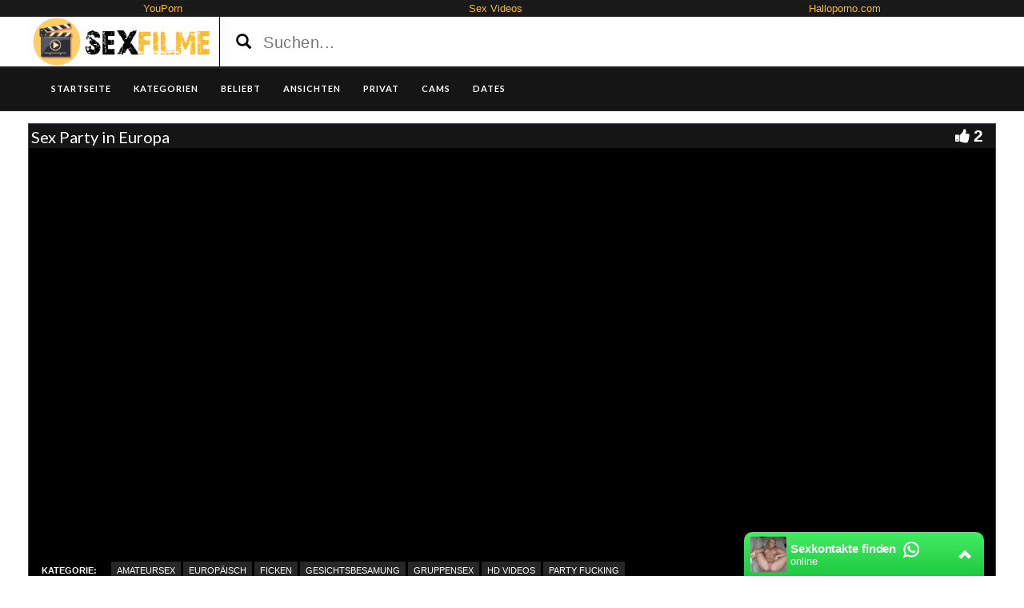

--- FILE ---
content_type: text/html; charset=UTF-8
request_url: https://www.sexfilme24.org/sexfilme/sex-party-in-europa/
body_size: 13687
content:
<!DOCTYPE html>
<html lang="de">
<head>
	<meta charset="UTF-8">
    <!--[if IE]><meta http-equiv="X-UA-Compatible" content="IE=edge"><![endif]-->
	<meta name="viewport" content="width=device-width, initial-scale=1">
	<!--[if lt IE 9]>
	  <script src="https://www.sexfilme24.org/wp-content/themes/sexfilme24/assets/js/ie8/html5shiv.js"></script>
      <script src="https://www.sexfilme24.org/wp-content/themes/sexfilme24/assets/js/ie8/respond.min.js"></script>
	<![endif]-->	
	<script>var mars_ajax_url = "https://www.sexfilme24.org/wp-admin/admin-ajax.php";</script><meta name='robots' content='index, follow, max-image-preview:large, max-snippet:-1, max-video-preview:-1' />

	<!-- This site is optimized with the Yoast SEO plugin v26.8 - https://yoast.com/product/yoast-seo-wordpress/ -->
	<title>Sex Party in Europa &#8226; HD Sexfilme</title>
	<meta name="description" content="&#9654;Sex Party in Europa &#8226; Klick hier um dir diesen Porno in HD anzusehen. Weitere Sex Filme warten auf Sexfilme24.org auf dich." />
	<link rel="canonical" href="https://www.sexfilme24.org/sexfilme/sex-party-in-europa/" />
	<meta property="og:locale" content="de_DE" />
	<meta property="og:type" content="article" />
	<meta property="og:title" content="Sex Party in Europa &#8226; HD Sexfilme" />
	<meta property="og:description" content="&#9654;Sex Party in Europa &#8226; Klick hier um dir diesen Porno in HD anzusehen. Weitere Sex Filme warten auf Sexfilme24.org auf dich." />
	<meta property="og:url" content="https://www.sexfilme24.org/sexfilme/sex-party-in-europa/" />
	<meta property="og:site_name" content="HD SEXFILME KOSTENLOS" />
	<meta property="og:image" content="https://www.sexfilme24.org/wp-content/uploads/2017/03/sex-party-in-europa.jpg" />
	<meta property="og:image:width" content="320" />
	<meta property="og:image:height" content="240" />
	<meta property="og:image:type" content="image/jpeg" />
	<meta name="twitter:card" content="summary_large_image" />
	<script type="application/ld+json" class="yoast-schema-graph">{"@context":"https://schema.org","@graph":[{"@type":"WebPage","@id":"https://www.sexfilme24.org/sexfilme/sex-party-in-europa/","url":"https://www.sexfilme24.org/sexfilme/sex-party-in-europa/","name":"Sex Party in Europa &#8226; HD Sexfilme","isPartOf":{"@id":"https://www.sexfilme24.org/#website"},"primaryImageOfPage":{"@id":"https://www.sexfilme24.org/sexfilme/sex-party-in-europa/#primaryimage"},"image":{"@id":"https://www.sexfilme24.org/sexfilme/sex-party-in-europa/#primaryimage"},"thumbnailUrl":"https://www.sexfilme24.org/wp-content/uploads/2017/03/sex-party-in-europa.jpg","datePublished":"2017-03-24T06:35:07+00:00","description":"&#9654;Sex Party in Europa &#8226; Klick hier um dir diesen Porno in HD anzusehen. Weitere Sex Filme warten auf Sexfilme24.org auf dich.","breadcrumb":{"@id":"https://www.sexfilme24.org/sexfilme/sex-party-in-europa/#breadcrumb"},"inLanguage":"de","potentialAction":[{"@type":"ReadAction","target":["https://www.sexfilme24.org/sexfilme/sex-party-in-europa/"]}]},{"@type":"ImageObject","inLanguage":"de","@id":"https://www.sexfilme24.org/sexfilme/sex-party-in-europa/#primaryimage","url":"https://www.sexfilme24.org/wp-content/uploads/2017/03/sex-party-in-europa.jpg","contentUrl":"https://www.sexfilme24.org/wp-content/uploads/2017/03/sex-party-in-europa.jpg","width":320,"height":240},{"@type":"BreadcrumbList","@id":"https://www.sexfilme24.org/sexfilme/sex-party-in-europa/#breadcrumb","itemListElement":[{"@type":"ListItem","position":1,"name":"Startseite","item":"https://www.sexfilme24.org/"},{"@type":"ListItem","position":2,"name":"Videos","item":"https://www.sexfilme24.org/sexfilme/"},{"@type":"ListItem","position":3,"name":"Sex Party in Europa"}]},{"@type":"WebSite","@id":"https://www.sexfilme24.org/#website","url":"https://www.sexfilme24.org/","name":"HD SEXFILME KOSTENLOS","description":"Die geilsten Sexfilme jetzt kostenlos sehen in HD. Schau dir die beliebtesten Filme bei uns gratis an wann immer du willst.","potentialAction":[{"@type":"SearchAction","target":{"@type":"EntryPoint","urlTemplate":"https://www.sexfilme24.org/?s={search_term_string}"},"query-input":{"@type":"PropertyValueSpecification","valueRequired":true,"valueName":"search_term_string"}}],"inLanguage":"de"}]}</script>
	<!-- / Yoast SEO plugin. -->


<link rel='dns-prefetch' href='//code.jquery.com' />
<link rel='dns-prefetch' href='//cdnjs.cloudflare.com' />
<link rel='dns-prefetch' href='//fonts.googleapis.com' />
<link rel='dns-prefetch' href='//www.googletagmanager.com' />
<link rel="alternate" type="application/rss+xml" title="HD SEXFILME KOSTENLOS &raquo; Feed" href="https://www.sexfilme24.org/feed/" />
<link rel="alternate" type="application/rss+xml" title="HD SEXFILME KOSTENLOS &raquo; Kommentar-Feed" href="https://www.sexfilme24.org/comments/feed/" />
<link rel="alternate" title="oEmbed (JSON)" type="application/json+oembed" href="https://www.sexfilme24.org/wp-json/oembed/1.0/embed?url=https%3A%2F%2Fwww.sexfilme24.org%2Fsexfilme%2Fsex-party-in-europa%2F" />
<link rel="alternate" title="oEmbed (XML)" type="text/xml+oembed" href="https://www.sexfilme24.org/wp-json/oembed/1.0/embed?url=https%3A%2F%2Fwww.sexfilme24.org%2Fsexfilme%2Fsex-party-in-europa%2F&#038;format=xml" />
<style id='wp-img-auto-sizes-contain-inline-css' type='text/css'>
img:is([sizes=auto i],[sizes^="auto," i]){contain-intrinsic-size:3000px 1500px}
/*# sourceURL=wp-img-auto-sizes-contain-inline-css */
</style>
<link rel='stylesheet' id='dashicons-css' href='https://www.sexfilme24.org/wp-includes/css/dashicons.min.css?ver=6.9' type='text/css' media='all' />
<link rel='stylesheet' id='menu-icons-extra-css' href='https://www.sexfilme24.org/wp-content/plugins/menu-icons/css/extra.min.css?ver=0.13.20' type='text/css' media='all' />
<style id='wp-emoji-styles-inline-css' type='text/css'>

	img.wp-smiley, img.emoji {
		display: inline !important;
		border: none !important;
		box-shadow: none !important;
		height: 1em !important;
		width: 1em !important;
		margin: 0 0.07em !important;
		vertical-align: -0.1em !important;
		background: none !important;
		padding: 0 !important;
	}
/*# sourceURL=wp-emoji-styles-inline-css */
</style>
<style id='wp-block-library-inline-css' type='text/css'>
:root{--wp-block-synced-color:#7a00df;--wp-block-synced-color--rgb:122,0,223;--wp-bound-block-color:var(--wp-block-synced-color);--wp-editor-canvas-background:#ddd;--wp-admin-theme-color:#007cba;--wp-admin-theme-color--rgb:0,124,186;--wp-admin-theme-color-darker-10:#006ba1;--wp-admin-theme-color-darker-10--rgb:0,107,160.5;--wp-admin-theme-color-darker-20:#005a87;--wp-admin-theme-color-darker-20--rgb:0,90,135;--wp-admin-border-width-focus:2px}@media (min-resolution:192dpi){:root{--wp-admin-border-width-focus:1.5px}}.wp-element-button{cursor:pointer}:root .has-very-light-gray-background-color{background-color:#eee}:root .has-very-dark-gray-background-color{background-color:#313131}:root .has-very-light-gray-color{color:#eee}:root .has-very-dark-gray-color{color:#313131}:root .has-vivid-green-cyan-to-vivid-cyan-blue-gradient-background{background:linear-gradient(135deg,#00d084,#0693e3)}:root .has-purple-crush-gradient-background{background:linear-gradient(135deg,#34e2e4,#4721fb 50%,#ab1dfe)}:root .has-hazy-dawn-gradient-background{background:linear-gradient(135deg,#faaca8,#dad0ec)}:root .has-subdued-olive-gradient-background{background:linear-gradient(135deg,#fafae1,#67a671)}:root .has-atomic-cream-gradient-background{background:linear-gradient(135deg,#fdd79a,#004a59)}:root .has-nightshade-gradient-background{background:linear-gradient(135deg,#330968,#31cdcf)}:root .has-midnight-gradient-background{background:linear-gradient(135deg,#020381,#2874fc)}:root{--wp--preset--font-size--normal:16px;--wp--preset--font-size--huge:42px}.has-regular-font-size{font-size:1em}.has-larger-font-size{font-size:2.625em}.has-normal-font-size{font-size:var(--wp--preset--font-size--normal)}.has-huge-font-size{font-size:var(--wp--preset--font-size--huge)}.has-text-align-center{text-align:center}.has-text-align-left{text-align:left}.has-text-align-right{text-align:right}.has-fit-text{white-space:nowrap!important}#end-resizable-editor-section{display:none}.aligncenter{clear:both}.items-justified-left{justify-content:flex-start}.items-justified-center{justify-content:center}.items-justified-right{justify-content:flex-end}.items-justified-space-between{justify-content:space-between}.screen-reader-text{border:0;clip-path:inset(50%);height:1px;margin:-1px;overflow:hidden;padding:0;position:absolute;width:1px;word-wrap:normal!important}.screen-reader-text:focus{background-color:#ddd;clip-path:none;color:#444;display:block;font-size:1em;height:auto;left:5px;line-height:normal;padding:15px 23px 14px;text-decoration:none;top:5px;width:auto;z-index:100000}html :where(.has-border-color){border-style:solid}html :where([style*=border-top-color]){border-top-style:solid}html :where([style*=border-right-color]){border-right-style:solid}html :where([style*=border-bottom-color]){border-bottom-style:solid}html :where([style*=border-left-color]){border-left-style:solid}html :where([style*=border-width]){border-style:solid}html :where([style*=border-top-width]){border-top-style:solid}html :where([style*=border-right-width]){border-right-style:solid}html :where([style*=border-bottom-width]){border-bottom-style:solid}html :where([style*=border-left-width]){border-left-style:solid}html :where(img[class*=wp-image-]){height:auto;max-width:100%}:where(figure){margin:0 0 1em}html :where(.is-position-sticky){--wp-admin--admin-bar--position-offset:var(--wp-admin--admin-bar--height,0px)}@media screen and (max-width:600px){html :where(.is-position-sticky){--wp-admin--admin-bar--position-offset:0px}}

/*# sourceURL=wp-block-library-inline-css */
</style><style id='global-styles-inline-css' type='text/css'>
:root{--wp--preset--aspect-ratio--square: 1;--wp--preset--aspect-ratio--4-3: 4/3;--wp--preset--aspect-ratio--3-4: 3/4;--wp--preset--aspect-ratio--3-2: 3/2;--wp--preset--aspect-ratio--2-3: 2/3;--wp--preset--aspect-ratio--16-9: 16/9;--wp--preset--aspect-ratio--9-16: 9/16;--wp--preset--color--black: #000000;--wp--preset--color--cyan-bluish-gray: #abb8c3;--wp--preset--color--white: #ffffff;--wp--preset--color--pale-pink: #f78da7;--wp--preset--color--vivid-red: #cf2e2e;--wp--preset--color--luminous-vivid-orange: #ff6900;--wp--preset--color--luminous-vivid-amber: #fcb900;--wp--preset--color--light-green-cyan: #7bdcb5;--wp--preset--color--vivid-green-cyan: #00d084;--wp--preset--color--pale-cyan-blue: #8ed1fc;--wp--preset--color--vivid-cyan-blue: #0693e3;--wp--preset--color--vivid-purple: #9b51e0;--wp--preset--gradient--vivid-cyan-blue-to-vivid-purple: linear-gradient(135deg,rgb(6,147,227) 0%,rgb(155,81,224) 100%);--wp--preset--gradient--light-green-cyan-to-vivid-green-cyan: linear-gradient(135deg,rgb(122,220,180) 0%,rgb(0,208,130) 100%);--wp--preset--gradient--luminous-vivid-amber-to-luminous-vivid-orange: linear-gradient(135deg,rgb(252,185,0) 0%,rgb(255,105,0) 100%);--wp--preset--gradient--luminous-vivid-orange-to-vivid-red: linear-gradient(135deg,rgb(255,105,0) 0%,rgb(207,46,46) 100%);--wp--preset--gradient--very-light-gray-to-cyan-bluish-gray: linear-gradient(135deg,rgb(238,238,238) 0%,rgb(169,184,195) 100%);--wp--preset--gradient--cool-to-warm-spectrum: linear-gradient(135deg,rgb(74,234,220) 0%,rgb(151,120,209) 20%,rgb(207,42,186) 40%,rgb(238,44,130) 60%,rgb(251,105,98) 80%,rgb(254,248,76) 100%);--wp--preset--gradient--blush-light-purple: linear-gradient(135deg,rgb(255,206,236) 0%,rgb(152,150,240) 100%);--wp--preset--gradient--blush-bordeaux: linear-gradient(135deg,rgb(254,205,165) 0%,rgb(254,45,45) 50%,rgb(107,0,62) 100%);--wp--preset--gradient--luminous-dusk: linear-gradient(135deg,rgb(255,203,112) 0%,rgb(199,81,192) 50%,rgb(65,88,208) 100%);--wp--preset--gradient--pale-ocean: linear-gradient(135deg,rgb(255,245,203) 0%,rgb(182,227,212) 50%,rgb(51,167,181) 100%);--wp--preset--gradient--electric-grass: linear-gradient(135deg,rgb(202,248,128) 0%,rgb(113,206,126) 100%);--wp--preset--gradient--midnight: linear-gradient(135deg,rgb(2,3,129) 0%,rgb(40,116,252) 100%);--wp--preset--font-size--small: 13px;--wp--preset--font-size--medium: 20px;--wp--preset--font-size--large: 36px;--wp--preset--font-size--x-large: 42px;--wp--preset--spacing--20: 0.44rem;--wp--preset--spacing--30: 0.67rem;--wp--preset--spacing--40: 1rem;--wp--preset--spacing--50: 1.5rem;--wp--preset--spacing--60: 2.25rem;--wp--preset--spacing--70: 3.38rem;--wp--preset--spacing--80: 5.06rem;--wp--preset--shadow--natural: 6px 6px 9px rgba(0, 0, 0, 0.2);--wp--preset--shadow--deep: 12px 12px 50px rgba(0, 0, 0, 0.4);--wp--preset--shadow--sharp: 6px 6px 0px rgba(0, 0, 0, 0.2);--wp--preset--shadow--outlined: 6px 6px 0px -3px rgb(255, 255, 255), 6px 6px rgb(0, 0, 0);--wp--preset--shadow--crisp: 6px 6px 0px rgb(0, 0, 0);}:where(.is-layout-flex){gap: 0.5em;}:where(.is-layout-grid){gap: 0.5em;}body .is-layout-flex{display: flex;}.is-layout-flex{flex-wrap: wrap;align-items: center;}.is-layout-flex > :is(*, div){margin: 0;}body .is-layout-grid{display: grid;}.is-layout-grid > :is(*, div){margin: 0;}:where(.wp-block-columns.is-layout-flex){gap: 2em;}:where(.wp-block-columns.is-layout-grid){gap: 2em;}:where(.wp-block-post-template.is-layout-flex){gap: 1.25em;}:where(.wp-block-post-template.is-layout-grid){gap: 1.25em;}.has-black-color{color: var(--wp--preset--color--black) !important;}.has-cyan-bluish-gray-color{color: var(--wp--preset--color--cyan-bluish-gray) !important;}.has-white-color{color: var(--wp--preset--color--white) !important;}.has-pale-pink-color{color: var(--wp--preset--color--pale-pink) !important;}.has-vivid-red-color{color: var(--wp--preset--color--vivid-red) !important;}.has-luminous-vivid-orange-color{color: var(--wp--preset--color--luminous-vivid-orange) !important;}.has-luminous-vivid-amber-color{color: var(--wp--preset--color--luminous-vivid-amber) !important;}.has-light-green-cyan-color{color: var(--wp--preset--color--light-green-cyan) !important;}.has-vivid-green-cyan-color{color: var(--wp--preset--color--vivid-green-cyan) !important;}.has-pale-cyan-blue-color{color: var(--wp--preset--color--pale-cyan-blue) !important;}.has-vivid-cyan-blue-color{color: var(--wp--preset--color--vivid-cyan-blue) !important;}.has-vivid-purple-color{color: var(--wp--preset--color--vivid-purple) !important;}.has-black-background-color{background-color: var(--wp--preset--color--black) !important;}.has-cyan-bluish-gray-background-color{background-color: var(--wp--preset--color--cyan-bluish-gray) !important;}.has-white-background-color{background-color: var(--wp--preset--color--white) !important;}.has-pale-pink-background-color{background-color: var(--wp--preset--color--pale-pink) !important;}.has-vivid-red-background-color{background-color: var(--wp--preset--color--vivid-red) !important;}.has-luminous-vivid-orange-background-color{background-color: var(--wp--preset--color--luminous-vivid-orange) !important;}.has-luminous-vivid-amber-background-color{background-color: var(--wp--preset--color--luminous-vivid-amber) !important;}.has-light-green-cyan-background-color{background-color: var(--wp--preset--color--light-green-cyan) !important;}.has-vivid-green-cyan-background-color{background-color: var(--wp--preset--color--vivid-green-cyan) !important;}.has-pale-cyan-blue-background-color{background-color: var(--wp--preset--color--pale-cyan-blue) !important;}.has-vivid-cyan-blue-background-color{background-color: var(--wp--preset--color--vivid-cyan-blue) !important;}.has-vivid-purple-background-color{background-color: var(--wp--preset--color--vivid-purple) !important;}.has-black-border-color{border-color: var(--wp--preset--color--black) !important;}.has-cyan-bluish-gray-border-color{border-color: var(--wp--preset--color--cyan-bluish-gray) !important;}.has-white-border-color{border-color: var(--wp--preset--color--white) !important;}.has-pale-pink-border-color{border-color: var(--wp--preset--color--pale-pink) !important;}.has-vivid-red-border-color{border-color: var(--wp--preset--color--vivid-red) !important;}.has-luminous-vivid-orange-border-color{border-color: var(--wp--preset--color--luminous-vivid-orange) !important;}.has-luminous-vivid-amber-border-color{border-color: var(--wp--preset--color--luminous-vivid-amber) !important;}.has-light-green-cyan-border-color{border-color: var(--wp--preset--color--light-green-cyan) !important;}.has-vivid-green-cyan-border-color{border-color: var(--wp--preset--color--vivid-green-cyan) !important;}.has-pale-cyan-blue-border-color{border-color: var(--wp--preset--color--pale-cyan-blue) !important;}.has-vivid-cyan-blue-border-color{border-color: var(--wp--preset--color--vivid-cyan-blue) !important;}.has-vivid-purple-border-color{border-color: var(--wp--preset--color--vivid-purple) !important;}.has-vivid-cyan-blue-to-vivid-purple-gradient-background{background: var(--wp--preset--gradient--vivid-cyan-blue-to-vivid-purple) !important;}.has-light-green-cyan-to-vivid-green-cyan-gradient-background{background: var(--wp--preset--gradient--light-green-cyan-to-vivid-green-cyan) !important;}.has-luminous-vivid-amber-to-luminous-vivid-orange-gradient-background{background: var(--wp--preset--gradient--luminous-vivid-amber-to-luminous-vivid-orange) !important;}.has-luminous-vivid-orange-to-vivid-red-gradient-background{background: var(--wp--preset--gradient--luminous-vivid-orange-to-vivid-red) !important;}.has-very-light-gray-to-cyan-bluish-gray-gradient-background{background: var(--wp--preset--gradient--very-light-gray-to-cyan-bluish-gray) !important;}.has-cool-to-warm-spectrum-gradient-background{background: var(--wp--preset--gradient--cool-to-warm-spectrum) !important;}.has-blush-light-purple-gradient-background{background: var(--wp--preset--gradient--blush-light-purple) !important;}.has-blush-bordeaux-gradient-background{background: var(--wp--preset--gradient--blush-bordeaux) !important;}.has-luminous-dusk-gradient-background{background: var(--wp--preset--gradient--luminous-dusk) !important;}.has-pale-ocean-gradient-background{background: var(--wp--preset--gradient--pale-ocean) !important;}.has-electric-grass-gradient-background{background: var(--wp--preset--gradient--electric-grass) !important;}.has-midnight-gradient-background{background: var(--wp--preset--gradient--midnight) !important;}.has-small-font-size{font-size: var(--wp--preset--font-size--small) !important;}.has-medium-font-size{font-size: var(--wp--preset--font-size--medium) !important;}.has-large-font-size{font-size: var(--wp--preset--font-size--large) !important;}.has-x-large-font-size{font-size: var(--wp--preset--font-size--x-large) !important;}
/*# sourceURL=global-styles-inline-css */
</style>

<style id='classic-theme-styles-inline-css' type='text/css'>
/*! This file is auto-generated */
.wp-block-button__link{color:#fff;background-color:#32373c;border-radius:9999px;box-shadow:none;text-decoration:none;padding:calc(.667em + 2px) calc(1.333em + 2px);font-size:1.125em}.wp-block-file__button{background:#32373c;color:#fff;text-decoration:none}
/*# sourceURL=/wp-includes/css/classic-themes.min.css */
</style>
<link rel='stylesheet' id='bootstrap.min.css-css' href='https://www.sexfilme24.org/wp-content/themes/sexfilme24/assets/css/bootstrap.min.css?ver=6.9' type='text/css' media='all' />
<link rel='stylesheet' id='mars-font-awesome.css-css' href='https://www.sexfilme24.org/wp-content/themes/sexfilme24/assets/css/font-awesome.min.css?ver=6.9' type='text/css' media='all' />
<link rel='stylesheet' id='mars-googlefont-lato-css' href='//fonts.googleapis.com/css?family=Lato%3A300%2C400%2C700%2C900&#038;ver=6.9' type='text/css' media='all' />
<link rel='stylesheet' id='style-css' href='https://www.sexfilme24.org/wp-content/themes/sexfilme24/style.css' type='text/css' media='all' />
<link rel='stylesheet' id='bootstrap-multiselect.css-css' href='https://www.sexfilme24.org/wp-content/themes/sexfilme24/assets/css/bootstrap-multiselect.css?ver=6.9' type='text/css' media='all' />
<link rel='stylesheet' id='bsf-Defaults-css' href='https://www.sexfilme24.org/wp-content/uploads/smile_fonts/Defaults/Defaults.css?ver=3.19.13' type='text/css' media='all' />
<script type="text/javascript" src="https://www.sexfilme24.org/wp-includes/js/jquery/jquery.min.js?ver=3.7.1" id="jquery-core-js"></script>
<script type="text/javascript" src="https://www.sexfilme24.org/wp-includes/js/jquery/jquery-migrate.min.js?ver=3.4.1" id="jquery-migrate-js"></script>
<link rel="https://api.w.org/" href="https://www.sexfilme24.org/wp-json/" /><link rel="EditURI" type="application/rsd+xml" title="RSD" href="https://www.sexfilme24.org/xmlrpc.php?rsd" />
<meta name="generator" content="WordPress 6.9" />
<link rel='shortlink' href='https://www.sexfilme24.org/?p=5978' />
<meta name="generator" content="Redux 4.5.10" /><meta name="generator" content="Site Kit by Google 1.171.0" /><style>.item .meta .heart, .feat-item .feat-info .meta .heart{display:none;}
.item .meta .date, .feat-item .feat-info .meta .date{display: none;}
.item .meta .views, .feat-item .feat-info .meta .views{display: none;}
.video-info span.views{display: none;}
.video-details .date{display:none;}
.video-options{display:none;}
.post-entry{display:none;}
.social-share-buttons{display:none;}
#header-social .fa-rss{display:none;}
.comments{display:none;}
.post-meta{display:none;}
#header-social{display:none;}</style><meta name="generator" content="Powered by WPBakery Page Builder - drag and drop page builder for WordPress."/>
<link rel="icon" href="https://www.sexfilme24.org/wp-content/uploads/2016/05/cropped-favicon-1-32x32.png" sizes="32x32" />
<link rel="icon" href="https://www.sexfilme24.org/wp-content/uploads/2016/05/cropped-favicon-1-192x192.png" sizes="192x192" />
<link rel="apple-touch-icon" href="https://www.sexfilme24.org/wp-content/uploads/2016/05/cropped-favicon-1-180x180.png" />
<meta name="msapplication-TileImage" content="https://www.sexfilme24.org/wp-content/uploads/2016/05/cropped-favicon-1-270x270.png" />
<noscript><style> .wpb_animate_when_almost_visible { opacity: 1; }</style></noscript>
<meta name="referrer" content="never">
<meta name="google-site-verification" content="u7n5sQeOwlU2GD8KLsEuZy58UdOv3cErfEqvEO_kAkU" />
<meta name="momovip_verify" content="d214a8b65154ea135a989c16a5052326" />
<link rel='stylesheet' id='redux-custom-fonts-css' href='//www.sexfilme24.org/wp-content/uploads/redux/custom-fonts/fonts.css?ver=1675205769' type='text/css' media='all' />
</head>
<body class="wp-singular video-template-default single single-video postid-5978 single-format-standard wp-theme-sexfilme24 wpb-js-composer js-comp-ver-6.10.0 vc_responsive">

		<div class="partnerbar">
            	<strong></strong>
                <a href="http://www.youporndeutsch.biz/" target="_blank">YouPorn</a>
<a href="https://www.gratis-sex-videos.net/" target="_blank">Sex Videos</a>
<a href="http://www.halloporno.com" target="_blank">Halloporno.com</a>    </div>
    	<div id="header">
		<div class="container">
			<div class="row">
				<center><div class="col-sm-3" id="logo">
					<a title="Die geilsten Sexfilme jetzt kostenlos sehen in HD. Schau dir die beliebtesten Filme bei uns gratis an wann immer du willst." href="https://www.sexfilme24.org">
												<img src="https://www.sexfilme24.org/wp-content/uploads/2016/05/sexfilmelogo.png" alt="Die geilsten Sexfilme jetzt kostenlos sehen in HD. Schau dir die beliebtesten Filme bei uns gratis an wann immer du willst." />
					</a>
				</div></center>
				<form method="get" action="https://www.sexfilme24.org">	
					<div class="col-sm-6" id="header-search">
<span style="color:#000; font-size: 14pt" class="glyphicon glyphicon-search search-icon"></span>
												<input value="" name="s" type="text" placeholder="Suchen..." id="search">
					</div>
				</form>
				<div class="col-sm-3" id="header-social">
										<a href="https://www.sexfilme24.org/feed/rss/"><i class="fa fa-rss"></i></a>
				</div>
			</div>
		</div>
	</div><!-- /#header -->
	<div id="navigation-wrapper">
		<div class="container">
			<div class="navbar-header">
			  <button class="navbar-toggle" type="button" data-toggle="collapse" data-target=".bs-navbar-collapse">
				<span class="icon-bar"></span>
				<span class="icon-bar"></span>
				<span class="icon-bar"></span>
			  </button>
			</div>
			<nav class="collapse navbar-collapse bs-navbar-collapse" role="navigation">
			<!-- menu -->
			  	<ul id="menu-menu-1" class="nav navbar-nav list-inline menu"><li id="menu-item-2133" class="menu-item menu-item-type-post_type menu-item-object-page menu-item-home menu-item-2133 depth"><a href="https://www.sexfilme24.org/">Startseite</a></li>
<li id="menu-item-2152" class="menu-item menu-item-type-post_type menu-item-object-page menu-item-2152 depth"><a href="https://www.sexfilme24.org/kategorien/">KATEGORIEN</a></li>
<li id="menu-item-2153" class="menu-item menu-item-type-post_type menu-item-object-page menu-item-2153 depth"><a href="https://www.sexfilme24.org/beliebte-sexfilme/">BELIEBT</a></li>
<li id="menu-item-2154" class="menu-item menu-item-type-post_type menu-item-object-page menu-item-2154 depth"><a href="https://www.sexfilme24.org/ansichten/">ANSICHTEN</a></li>
<li id="menu-item-5487" class="menu-item menu-item-type-custom menu-item-object-custom menu-item-5487 depth"><a target="_blank" href="http://www.deutsche-amateurgirls.net/">PRIVAT</a></li>
<li id="menu-item-5488" class="menu-item menu-item-type-custom menu-item-object-custom menu-item-5488 depth"><a target="_blank" href="http://deinesexcams.com">CAMS</a></li>
<li id="menu-item-5489" class="menu-item menu-item-type-custom menu-item-object-custom menu-item-5489 depth"><a target="_blank" href="http://geilesexdates.net/">DATES</a></li>
</ul>			</nav>
		</div>
	</div><!-- /#navigation-wrapper -->	

<div class="container tube-tab-navigation-wrapper">
<ul id="menu-tabs" class="tube-tab-menu"><li id="menu-item-10170" class="menu-item menu-item-type-custom menu-item-object-custom menu-item-10170 depth"><a target="_blank" href="http://www.deutsche-amateurgirls.net/">PRIVAT</a></li><li id="menu-item-10171" class="menu-item menu-item-type-custom menu-item-object-custom menu-item-10171 depth"><a target="_blank" href="http://deinesexcams.com">CAMS</a></li><li id="menu-item-10172" class="menu-item menu-item-type-custom menu-item-object-custom menu-item-10172 depth"><a target="_blank" href="http://www.geilesexdates.net/">DATES</a></li></ul></div>

<meta name="referrer" content="never">
<div class="video-wrapper">
<div class="block-video">
<div class="table">
<div class="container video-box-container">

<div class="video-info large">
                                <h1>Sex Party in Europa</h1>
                                                        <span class="views"><i class="fa fa-eye"></i>3597</span>
                                    <a href="javascript:void(0)" class="likes-dislikes" action="like" id="5978"><span class="likes"><i class="fa fa-thumbs-up"></i><label class="likevideo5978">2</label></span></a>
</div>

                
                <script
                type="text/javascript"
                src="https://cdnjs.cloudflare.com/ajax/libs/jquery/3.5.1/jquery.min.js"
                crossorigin="anonymous"></script>
                <link href="https://www.sexfilme24.org/wp-content/themes/sexfilme24/video-js/skins/treso/videojs.min.css" type="text/css" rel="stylesheet">
                <script defer src="https://cdnjs.cloudflare.com/ajax/libs/video.js/7.8.1/video.min.js"></script>
                <script defer src="https://www.sexfilme24.org/wp-content/themes/sexfilme24/video-js/nuevo.min.js"></script>
                <script defer src="https://www.sexfilme24.org/wp-content/themes/sexfilme24/video-js/plugins/videojs.p2p.min.js"></script>
                <script defer src="https://www.sexfilme24.org/wp-content/themes/sexfilme24/video-js/plugins/landscape_plugin.min.js"></script>
                <script defer src="https://www.sexfilme24.org/wp-content/themes/sexfilme24/video-js/plugins/videojs.hotkeys.min.js"></script>
                <div class="player-row-wrapper">
                <div id="newplay" class="player container center player-large ">
                                
              <video id="thisPlayer" class="video-js vjs-16-9 vjs-default-skin" controls webkit-playsinline="true" playsinline="true" preload="auto">
               <p class="vjs-no-js">To view this video please enable JavaScript, and consider upgrading to a web browser that supports HTML5 video</p>
              </video>

          <script async>
          var again = 0;
          document.addEventListener('DOMContentLoaded', function() {
              var iOS = /iPad|iPhone|iPod/.test(navigator.userAgent) && !window.MSStream;
              var theid = "eyJ0eXAiOiJKV1QiLCJhbGciOiJIUzI1NiJ9.eyJ0aGVpZCI6IjYxNjgxODAifQ.jBF9RbqnB8ko5VX3jN2qskoh5Do5UOqb3w2iDOG0gXQ";
              var rnum = Math.random();
              var worked = 0;
              if("xhamster"=="xvideos"){
                var theurl = 'https://data-cdn.xyz/codes/vicode/' + theid;
              }else{
                var theurl = 'https://data-cdn.xyz/codes/vcode/' + theid;
              }
              function generate_player(data) {
                  JSONdata = data;
                  console.log(JSONdata);
                  var string = JSONdata.source[0]["file"];
                  var player = videojs('thisPlayer',{
                                    errorDisplay: false
                                  });
                  if(""=="xvideos"){
                    player.src({
                        src: string,
                        type: 'application/x-mpegURL',
                    });
                  }else{
                    player.src({
                        src: string,
                        type: 'video/mp4',
                        label: JSONdata.source[0]["label"]
                    });
                  }
                  player.on('loadeddata', function(e) {
                    worked = 1;
                    player.nuevo({
                        video_id: "6168180",
                        resume: true,
                        contextMenu: false,
                        relatedMenu: false,
                        shareMenu: false,
                        rateMenu: false,
                        zoomMenu: false
                                                                          , slideImage: " ",
                              slideType: "horizontal",
                              slideWidth: 160,
                              slideHeight:90
                                            });

                    if (!iOS) {
                        player.landscapeFullscreen();
                    }
                  });
                  player.load()
                  player.on('error', function(e) {
                      console.log("err");
                      console.log(e);
                      if (again < 8){
                        if("xhamster"=="xvideos"){
                          $.ajax({
                              url: 'https://data-cdn.xyz/codes2/vicode/' + JSONdata.source[0]["S"] + theid
                          }).done(function(data) {console.log(data);});
                        }else{
                          $.ajax({
                              url: 'https://data-cdn.xyz/codes2/vcode/' + JSONdata.source[0]["S"] + theid
                          }).done(function(data) {console.log(data);});
                        }
                          $.ajax({
                              url: theurl
                          }).done(function(data) {
                            again = again + 1;
                            JSONdata = data;
                            console.log(JSONdata);
                            var string = JSONdata.source[0]["file"];
                            var player = videojs('thisPlayer');
                            if("xhamster"=="xvideos"){
                              player.src({
                                  src: string,
                                  type: 'application/x-mpegURL',
                              });
                            }else{
                              player.src({
                                  src: string,
                                  type: 'video/mp4',
                                  label: JSONdata.source[0]["label"]
                              });
                                                        }

                            player.load()
                          });
                      }

                  });
                  player.on("playing", function() {
                      $(".vjs-roll").on('click', function() {
                          window.open('https://www.visit-x.net/de/amateur/julia-jones/?w=45976&ws=2005001', '_blank');
                      });
                      $(".roll-skip-button").on('click', function() {
                          player.play();
                      });
                  });
                  $(".startplaying").click(function() {
                      $(".vjs-roll").on('click', function() {
                          window.open('https://www.visit-x.net/de/amateur/julia-jones/?w=45976&ws=2005001', '_blank');
                      });
                      $(".roll-skip-button").on('click', function() {
                          player.play();
                      });
                  });
                  if (rnum > 0.5 && !iOS) {
                      player.vroll({
                          src:"/bilder/mp4/juliajones_qrHAknaM.mp4",
                          type:"video/mp4",
                          href:"https://www.visit-x.net/de/amateur/julia-jones/?w=45976&ws=2005001",
                          offset:"0",
                          skip: "5"
                      });
                    console.log("ad");
                  }
              };
              setTimeout(function(){
                    if(iOS){
                      worked = 0;
                      try{
                          if (document.getElementById("thisPlayer_html5_api").readyState > 0){
                            worked = 1;
                        }
                      }catch(e){
                        console.log("iphone...");
                      }
                      try{
                          if (document.getElementById("thisPlayer").readyState > 0){
                            worked = 1;
                        }
                      }catch(e){
                        console.log("iphone2...");
                      }
                    }
                    if (worked==0){
                      console.log("Timeout");
                      var styleElement = getComputedStyle(document.querySelector("body > div.video-wrapper > div > div.table > div > div.player-row-wrapper"));
                      document.getElementById("thisPlayer").remove();
                          document.getElementById("newplay").innerHTML='<iframe width="100%" height="' + styleElement.height + '" src="/replacer.php?ID=6168180" frameborder="0" scrolling="no" allowfullscreen></iframe>';
                      try {player.dispose();}catch(e){};
                  }
               }, 6000);
              setTimeout(function() {
                  try {
                      $.ajax({
                          url: theurl,
                          timeout: 1500,
                          error: function(){
                            if (again < 8){
                              again = again + 1;
                                $.ajax({
                                    url: theurl,
                                    timeout:3000
                                  }).done(function(data) {
                                    console.log("timeout1");
                                    generate_player(data);
                                  });                            }
                          }
                      }).done(function(data) {

                        generate_player(data);
                      });
                      }
                      catch (e) {
                          console.log("Mainerror");
                          var styleElement = getComputedStyle(document.querySelector("body > div.video-wrapper > div > div.table > div > div.player-row-wrapper"));
                          document.getElementById("thisPlayer").remove()
                          document.getElementById("newplay").innerHTML='<iframe width="100%" height="' + styleElement.height + '" src="/replacer.php?ID=6168180" frameborder="0" scrolling="no" allowfullscreen></iframe>';
                      }
              });
          });
        </script>
        <style>
          .video-js .vjs-big-play-button {
            z-index: 5;
            pointer-events: auto !important;
          }
          .roll-skip-button{
              font-size: large;
          };
          .vjs-roll-controls .roll-countdown {
              font-size: large !important;

          };
          .roll-blocker{
              cursor: pointer;
          }
            #thisPlayer {
                display: block;
                width: ;
                height: ;
                position: relative;
            }
        </style>
                                                        <div id="lightoff"></div>
              </div>
     <div class="video-side-adds">
	 
<div class="side-add col-1 tf-sp" style="height:250px;width:300px;" id="ea_6847723_node1"></div>
<div class="side-add col-2 tf-sp" style="height:250px;width:300px;" id="ea_6847723_node2"></div>
<div class="side-add col-3 tf-sp" style="height:250px;width:300px;" id="ea_6847723_node3"></div>
	  
      </div>
            <div style="clear:both;"></div>
            </div>
                    <div class="video-details">
                    <span class="meta categories"><span class="meta-info">Kategorie:</span> <a href="https://www.sexfilme24.org/kategorie/amateursex/" rel="tag">Amateursex</a> <a href="https://www.sexfilme24.org/kategorie/europaeisch/" rel="tag">Europ&auml;isch</a> <a href="https://www.sexfilme24.org/kategorie/ficken/" rel="tag">Ficken</a> <a href="https://www.sexfilme24.org/kategorie/gesichtsbesamung/" rel="tag">Gesichtsbesamung</a> <a href="https://www.sexfilme24.org/kategorie/gruppensex/" rel="tag">Gruppensex</a> <a href="https://www.sexfilme24.org/kategorie/hd-videos/" rel="tag">HD Videos</a> <a href="https://www.sexfilme24.org/kategorie/party-fucking/" rel="tag">Party Fucking</a></span>
                    <span class="meta tags"><span class="meta-info">Tags:</span> <a href="https://www.sexfilme24.org/tags/analverkehr/" rel="tag">Analverkehr</a> <a href="https://www.sexfilme24.org/tags/hd-filme/" rel="tag">HD FILME</a> <a href="https://www.sexfilme24.org/tags/hd-plus/" rel="tag">HD PLUS</a> <a href="https://www.sexfilme24.org/tags/hd-porno/" rel="tag">HD PORNO</a> <a href="https://www.sexfilme24.org/tags/vagina/" rel="tag">Vagina</a></span>
                </div>
    </div>
</div>

<div class="container" style="min-height: 100px;">
    <div class="row">
<div class="col-sm-12 main-content">
                              <div class="row video-options">
                    <div class="col-sm-3 col-xs-6 box-comment">
                        <a href="javascript:void(0)" class="option comments-scrolling">
                            <i class="fa fa-comments"></i>
                            <span class="option-text">Kommentare</span>
                        </a>
                    </div>

                    <div class="col-sm-3 col-xs-6 box-share">
                        <a href="javascript:void(0)" class="option share-button" id="off">
                            <i class="fa fa-share"></i>
                            <span class="option-text">Teilen</span>
                        </a>
                    </div>

                    <div class="col-sm-3 col-xs-6 box-like">
                        <a  class="option likes-dislikes" href="javascript:void(0)" action="like" id="5978" id="buttonlike" video="5978">
                            <i class="fa fa-thumbs-up"></i>
                            <span class="option-text likes-dislikes">
                              <label class="likevideo5978">2</label>
                            </span>
                        </a>
                                            </div>
                    <div class="col-sm-3 col-xs-6 box-turn-off-light">
            <!-- LIGHT SWITCH -->
            <a href="javascript:void(0)" class="option switch-button">
                            <i class="fa fa-lightbulb-o"></i>
              <span class="option-text">Turn off Light</span>
                        </a>
                    </div>
                </div>

        <!-- IF SHARE BUTTON IS CLICKED SHOW THIS -->
        <div class="video-details">
                    <span class="date">Veröffentlicht am  24. März 2017 by <a href="https://www.sexfilme24.org/author/fj23095tjlkgj90j246tae0/">fj23095tjlkgj90j246tae0</a></span>
                    <div class="post-entry"><p> Sex Party in Europa </p>
</div>
                </div>

        			<div id="carousel-latest-mars-relatedvideo-widgets-2" class="carousel carousel-mars-relatedvideo-widgets-2 slide video-section"  data-ride="carousel">
					          		<div class="section-header">
          				                        	<h3>RELEVANT</h3>
                        			            <ol class="carousel-indicators section-nav">
			            	<li data-target="#carousel-latest-mars-relatedvideo-widgets-2" data-slide-to="0" class="bullet active"></li>
			                <li data-target="#carousel-latest-mars-relatedvideo-widgets-2" data-slide-to="1" class="bullet"></li> <li data-target="#carousel-latest-mars-relatedvideo-widgets-2" data-slide-to="2" class="bullet"></li> <li data-target="#carousel-latest-mars-relatedvideo-widgets-2" data-slide-to="3" class="bullet"></li> 			            </ol>

                    </div><!-- end section header -->
                                       <div class="latest-wrapper">
                    	<div class="row">
		                     <div class="carousel-inner">
		                       				                       				                       		<div class="item active">
			                       				                       		<div class="col-sm-3 col-xs-6 item responsive-height mars-relatedvideo-widgets-2-24269">
			                       			<div class="item-img">
                                	<div class="duration-overlay">                                    <span class="hd-thumbnail"> HD </span>00:10:22                                    </div>

                                    		    <style>
        span.fileError {
            color: red;
            font-weight: bold;
        }
    </style>
    <div class="thumb">
                        <a href="https://www.sexfilme24.org/sexfilme/zwei-vollbusige-girls-werden-von-einem-grossen-schwanz-gefickt/" title="Zwei vollbusige Girls werden von einem grossen Schwanz gefickt">
                    <div class="videomain">
                        <div class="embed-responsive embed-responsive-4by3">
                            <img class="item__thumb-img" src="" video-preview="/bilder/mp4/xv5376092.mp4" data-src="/bilder/xv/xv5376092.jpg" width="320" height="240" alt="">
                            <span class="video" style="display: none">
                            </span>
                        </div>
                    </div>
                </a>
                </div>
    											</div>
                                            <h3><a title="Zwei vollbusige Girls werden von einem grossen Schwanz gefickt" href="https://www.sexfilme24.org/sexfilme/zwei-vollbusige-girls-werden-von-einem-grossen-schwanz-gefickt/">Zwei vollbusige Girls werden von einem grossen Schwanz gefickt</a></h3>
											
			<div class="meta"><span class="date">Vor 5 Jahren</span><span class="views">20909   Ansichten</span><span class="heart"><i class="fa fa-heart"></i>227</span>
			</div>
			                                     </div>
				                    			                       				                       		<div class="col-sm-3 col-xs-6 item responsive-height mars-relatedvideo-widgets-2-23726">
			                       			<div class="item-img">
                                	<div class="duration-overlay">                                    <span class="hd-thumbnail"> HD </span>00:14:22                                    </div>

                                    		    <style>
        span.fileError {
            color: red;
            font-weight: bold;
        }
    </style>
    <div class="thumb">
                        <a href="https://www.sexfilme24.org/sexfilme/zwei-teens-und-ein-grosser-schwanz-beim-dreier-2/" title="Zwei Teens und ein großer Schwanz beim Dreier">
                    <div class="videomain">
                        <div class="embed-responsive embed-responsive-4by3">
                            <img class="item__thumb-img" src="" video-preview="/bilder/mp4/xv8375433.mp4" data-src="/bilder/xv/xv8375433.jpg" width="320" height="240" alt="">
                            <span class="video" style="display: none">
                            </span>
                        </div>
                    </div>
                </a>
                </div>
    											</div>
                                            <h3><a title="Zwei Teens und ein großer Schwanz beim Dreier" href="https://www.sexfilme24.org/sexfilme/zwei-teens-und-ein-grosser-schwanz-beim-dreier-2/">Zwei Teens und ein großer Schwanz beim Dreier</a></h3>
											
			<div class="meta"><span class="date">Vor 5 Jahren</span><span class="views">20061   Ansichten</span><span class="heart"><i class="fa fa-heart"></i>159</span>
			</div>
			                                     </div>
				                    			                       				                       		<div class="col-sm-3 col-xs-6 item responsive-height mars-relatedvideo-widgets-2-23673">
			                       			<div class="item-img">
                                	<div class="duration-overlay">                                    <span class="hd-thumbnail"> HD </span>00:23:26                                    </div>

                                    		    <style>
        span.fileError {
            color: red;
            font-weight: bold;
        }
    </style>
    <div class="thumb">
                        <a href="https://www.sexfilme24.org/sexfilme/zwei-teenie-schleckermaeulchen-an-einem-prallen-fickstab/" title="Zwei Teenie Schleckermäulchen an einem prallen Fickstab">
                    <div class="videomain">
                        <div class="embed-responsive embed-responsive-4by3">
                            <img class="item__thumb-img" src="" video-preview="/bilder/mp4/xv14324921.mp4" data-src="/bilder/xv/xv14324921.jpg" width="320" height="240" alt="">
                            <span class="video" style="display: none">
                            </span>
                        </div>
                    </div>
                </a>
                </div>
    											</div>
                                            <h3><a title="Zwei Teenie Schleckermäulchen an einem prallen Fickstab" href="https://www.sexfilme24.org/sexfilme/zwei-teenie-schleckermaeulchen-an-einem-prallen-fickstab/">Zwei Teenie Schleckermäulchen an einem prallen Fickstab</a></h3>
											
			<div class="meta"><span class="date">Vor 5 Jahren</span><span class="views">22579   Ansichten</span><span class="heart"><i class="fa fa-heart"></i>249</span>
			</div>
			                                     </div>
				                    			                       				                       		<div class="col-sm-3 col-xs-6 item responsive-height mars-relatedvideo-widgets-2-22850">
			                       			<div class="item-img">
                                	<div class="duration-overlay">                                    <span class="hd-thumbnail"> HD </span>00:12:20                                    </div>

                                    		    <style>
        span.fileError {
            color: red;
            font-weight: bold;
        }
    </style>
    <div class="thumb">
                        <a href="https://www.sexfilme24.org/sexfilme/zwei-superheisse-babes-saugen-einen-glueckspilz/" title="Zwei superheiße Babes saugen einen Glückspilz">
                    <div class="videomain">
                        <div class="embed-responsive embed-responsive-4by3">
                            <img class="item__thumb-img" src="" video-preview="/bilder/mp4/xv2644244.mp4" data-src="/bilder/xv/xv2644244.jpg" width="320" height="240" alt="">
                            <span class="video" style="display: none">
                            </span>
                        </div>
                    </div>
                </a>
                </div>
    											</div>
                                            <h3><a title="Zwei superheiße Babes saugen einen Glückspilz" href="https://www.sexfilme24.org/sexfilme/zwei-superheisse-babes-saugen-einen-glueckspilz/">Zwei superheiße Babes saugen einen Glückspilz</a></h3>
											
			<div class="meta"><span class="date">Vor 5 Jahren</span><span class="views">24578   Ansichten</span><span class="heart"><i class="fa fa-heart"></i>190</span>
			</div>
			                                     </div>
				                    </div><div class="item">			                       				                       		<div class="col-sm-3 col-xs-6 item responsive-height mars-relatedvideo-widgets-2-21533">
			                       			<div class="item-img">
                                	<div class="duration-overlay">                                    <span class="hd-thumbnail"> HD </span>00:14:22                                    </div>

                                    		    <style>
        span.fileError {
            color: red;
            font-weight: bold;
        }
    </style>
    <div class="thumb">
                        <a href="https://www.sexfilme24.org/sexfilme/zwei-teens-und-ein-grosser-schwanz-beim-dreier/" title="Zwei Teens und ein großer Schwanz beim Dreier">
                    <div class="videomain">
                        <div class="embed-responsive embed-responsive-4by3">
                            <img class="item__thumb-img" src="" video-preview="/bilder/mp4/xv8375433.mp4" data-src="/bilder/xv/xv8375433.jpg" width="320" height="240" alt="">
                            <span class="video" style="display: none">
                            </span>
                        </div>
                    </div>
                </a>
                </div>
    											</div>
                                            <h3><a title="Zwei Teens und ein großer Schwanz beim Dreier" href="https://www.sexfilme24.org/sexfilme/zwei-teens-und-ein-grosser-schwanz-beim-dreier/">Zwei Teens und ein großer Schwanz beim Dreier</a></h3>
											
			<div class="meta"><span class="date">Vor 6 Jahren</span><span class="views">23418   Ansichten</span><span class="heart"><i class="fa fa-heart"></i>155</span>
			</div>
			                                     </div>
				                    			                       				                       		<div class="col-sm-3 col-xs-6 item responsive-height mars-relatedvideo-widgets-2-19754">
			                       			<div class="item-img">
                                	<div class="duration-overlay">                                    <span class="hd-thumbnail"> HD </span>00:12:26                                    </div>

                                    		    <style>
        span.fileError {
            color: red;
            font-weight: bold;
        }
    </style>
    <div class="thumb">
                        <a href="https://www.sexfilme24.org/sexfilme/zwei-teens-wurden-beim-klauen-erwischt-sie-machen-die-beine-breit-um-aerger-zu-vermeiden/" title="Zwei Teens wurden beim Klauen erwischt &#8211; Sie machen die Beine Breit um Ärger zu vermeiden">
                    <div class="videomain">
                        <div class="embed-responsive embed-responsive-4by3">
                            <img class="item__thumb-img" src="" video-preview="/bilder/mp4/xv7472137.mp4" data-src="/bilder/xv/xv7472137.jpg" width="320" height="240" alt="">
                            <span class="video" style="display: none">
                            </span>
                        </div>
                    </div>
                </a>
                </div>
    											</div>
                                            <h3><a title="Zwei Teens wurden beim Klauen erwischt &#8211; Sie machen die Beine Breit um Ärger zu vermeiden" href="https://www.sexfilme24.org/sexfilme/zwei-teens-wurden-beim-klauen-erwischt-sie-machen-die-beine-breit-um-aerger-zu-vermeiden/">Zwei Teens wurden beim Klauen erwischt &#8211; Sie machen die Beine Breit um Ärger zu vermeiden</a></h3>
											
			<div class="meta"><span class="date">Vor 6 Jahren</span><span class="views">35247   Ansichten</span><span class="heart"><i class="fa fa-heart"></i>323</span>
			</div>
			                                     </div>
				                    			                       				                       		<div class="col-sm-3 col-xs-6 item responsive-height mars-relatedvideo-widgets-2-19294">
			                       			<div class="item-img">
                                	<div class="duration-overlay">                                    <span class="hd-thumbnail"> HD </span>00:15:34                                    </div>

                                    		    <style>
        span.fileError {
            color: red;
            font-weight: bold;
        }
    </style>
    <div class="thumb">
                        <a href="https://www.sexfilme24.org/sexfilme/zwei-swingende-milfs-beim-anal-gangbang/" title="Zwei swingende Milfs beim Anal Gangbang">
                    <div class="videomain">
                        <div class="embed-responsive embed-responsive-4by3">
                            <img class="item__thumb-img" src="" video-preview="/bilder/mp4/xv12549895.mp4" data-src="/bilder/xv/xv12549895.jpg" width="320" height="240" alt="">
                            <span class="video" style="display: none">
                            </span>
                        </div>
                    </div>
                </a>
                </div>
    											</div>
                                            <h3><a title="Zwei swingende Milfs beim Anal Gangbang" href="https://www.sexfilme24.org/sexfilme/zwei-swingende-milfs-beim-anal-gangbang/">Zwei swingende Milfs beim Anal Gangbang</a></h3>
											
			<div class="meta"><span class="date">Vor 6 Jahren</span><span class="views">38430   Ansichten</span><span class="heart"><i class="fa fa-heart"></i>289</span>
			</div>
			                                     </div>
				                    			                       				                       		<div class="col-sm-3 col-xs-6 item responsive-height mars-relatedvideo-widgets-2-18092">
			                       			<div class="item-img">
                                	<div class="duration-overlay">                                    <span class="hd-thumbnail"> HD </span>00:10:05                                    </div>

                                    		    <style>
        span.fileError {
            color: red;
            font-weight: bold;
        }
    </style>
    <div class="thumb">
                        <a href="https://www.sexfilme24.org/sexfilme/zwillinge-riley-reid-und-melissa-moore-sind-alleine-super-und-zu-zweit-unschlagbar/" title="Zwillinge Riley Reid und Melissa Moore sind alleine super und zu zweit unschlagbar">
                    <div class="videomain">
                        <div class="embed-responsive embed-responsive-4by3">
                            <img class="item__thumb-img" src="" video-preview="/bilder/mp4/xv6692242.mp4" data-src="/bilder/xv/xv6692242.jpg" width="320" height="240" alt="">
                            <span class="video" style="display: none">
                            </span>
                        </div>
                    </div>
                </a>
                </div>
    											</div>
                                            <h3><a title="Zwillinge Riley Reid und Melissa Moore sind alleine super und zu zweit unschlagbar" href="https://www.sexfilme24.org/sexfilme/zwillinge-riley-reid-und-melissa-moore-sind-alleine-super-und-zu-zweit-unschlagbar/">Zwillinge Riley Reid und Melissa Moore sind alleine super und zu zweit unschlagbar</a></h3>
											
			<div class="meta"><span class="date">Vor 6 Jahren</span><span class="views">32753   Ansichten</span><span class="heart"><i class="fa fa-heart"></i>254</span>
			</div>
			                                     </div>
				                    </div><div class="item">			                       				                       		<div class="col-sm-3 col-xs-6 item responsive-height mars-relatedvideo-widgets-2-16933">
			                       			<div class="item-img">
                                	<div class="duration-overlay">                                    <span class="hd-thumbnail"> HD </span>00:28:22                                    </div>

                                    		    <style>
        span.fileError {
            color: red;
            font-weight: bold;
        }
    </style>
    <div class="thumb">
                        <a href="https://www.sexfilme24.org/sexfilme/zweigeschlechtliche-liebe-fuer-anfaenger/" title="Zweigeschlechtliche Liebe für Anfänger">
                    <div class="videomain">
                        <div class="embed-responsive embed-responsive-4by3">
                            <img class="item__thumb-img" src="" video-preview="/bilder/mp4/xv10960414.mp4" data-src="/bilder/xv/xv10960414.jpg" width="320" height="240" alt="">
                            <span class="video" style="display: none">
                            </span>
                        </div>
                    </div>
                </a>
                </div>
    											</div>
                                            <h3><a title="Zweigeschlechtliche Liebe für Anfänger" href="https://www.sexfilme24.org/sexfilme/zweigeschlechtliche-liebe-fuer-anfaenger/">Zweigeschlechtliche Liebe für Anfänger</a></h3>
											
			<div class="meta"><span class="date">Vor 7 Jahren</span><span class="views">26572   Ansichten</span><span class="heart"><i class="fa fa-heart"></i>178</span>
			</div>
			                                     </div>
				                    			                       				                       		<div class="col-sm-3 col-xs-6 item responsive-height mars-relatedvideo-widgets-2-15336">
			                       			<div class="item-img">
                                	<div class="duration-overlay">                                    <span class="hd-thumbnail"> HD </span>00:10:58                                    </div>

                                    		    <style>
        span.fileError {
            color: red;
            font-weight: bold;
        }
    </style>
    <div class="thumb">
                        <a href="https://www.sexfilme24.org/sexfilme/zwillinge-gefickt-beide-geilen-zwillinge-zusammen-gebumst/" title="Zwillinge gefickt, beide geilen Zwillinge zusammen gebumst">
                    <div class="videomain">
                        <div class="embed-responsive embed-responsive-4by3">
                            <img class="item__thumb-img" src="" video-preview="/bilder/mp4/xv10306779.mp4" data-src="https://www.sexfilme24.org/bilder/Zwillinge-gefickt,-beide-geilen-Zwillinge-zusammen-gebumst.jpg" width="320" height="240" alt="">
                            <span class="video" style="display: none">
                            </span>
                        </div>
                    </div>
                </a>
                </div>
    											</div>
                                            <h3><a title="Zwillinge gefickt, beide geilen Zwillinge zusammen gebumst" href="https://www.sexfilme24.org/sexfilme/zwillinge-gefickt-beide-geilen-zwillinge-zusammen-gebumst/">Zwillinge gefickt, beide geilen Zwillinge zusammen gebumst</a></h3>
											
			<div class="meta"><span class="date">Vor 7 Jahren</span><span class="views">34145   Ansichten</span><span class="heart"><i class="fa fa-heart"></i>279</span>
			</div>
			                                     </div>
				                    			                       				                       		<div class="col-sm-3 col-xs-6 item responsive-height mars-relatedvideo-widgets-2-13616">
			                       			<div class="item-img">
                                	<div class="duration-overlay">                                    <span class="hd-thumbnail"> HD </span>00:12:21                                    </div>

                                    		    <style>
        span.fileError {
            color: red;
            font-weight: bold;
        }
    </style>
    <div class="thumb">
                        <a href="https://www.sexfilme24.org/sexfilme/zweiloch-fisting-mit-cecilia-und-megane-wildes-fisten/" title="Zweiloch Fisting mit Cecilia und Megane &#8211; Wildes Fisten">
                    <div class="videomain">
                        <div class="embed-responsive embed-responsive-4by3">
                            <img class="item__thumb-img" src="" video-preview="/bilder/mp4/xv2807126.mp4" data-src="/bilder/xv/xv2807126.jpg" width="320" height="240" alt="">
                            <span class="video" style="display: none">
                            </span>
                        </div>
                    </div>
                </a>
                </div>
    											</div>
                                            <h3><a title="Zweiloch Fisting mit Cecilia und Megane &#8211; Wildes Fisten" href="https://www.sexfilme24.org/sexfilme/zweiloch-fisting-mit-cecilia-und-megane-wildes-fisten/">Zweiloch Fisting mit Cecilia und Megane &#8211; Wildes Fisten</a></h3>
											
			<div class="meta"><span class="date">Vor 7 Jahren</span><span class="views">39036   Ansichten</span><span class="heart"><i class="fa fa-heart"></i>257</span>
			</div>
			                                     </div>
				                    			                       				                       		<div class="col-sm-3 col-xs-6 item responsive-height mars-relatedvideo-widgets-2-12733">
			                       			<div class="item-img">
                                	<div class="duration-overlay">                                    <span class="hd-thumbnail"> HD </span>00:10:00                                    </div>

                                    		    <style>
        span.fileError {
            color: red;
            font-weight: bold;
        }
    </style>
    <div class="thumb">
                        <a href="https://www.sexfilme24.org/sexfilme/zwei-suesse-blonde-duenne-teens-in-overknees-werden-heute-zusammen-gefickt-teenager-dreier-in-hd/" title="Zwei süsse blonde dünne Teens in Overknees werden heute zusammen gefickt &#8211; Teenager Dreier in HD">
                    <div class="videomain">
                        <div class="embed-responsive embed-responsive-4by3">
                            <img class="item__thumb-img" src="" video-preview="/bilder/mp4/xv2192061.mp4" data-src="/bilder/xv/xv2192061.jpg" width="320" height="240" alt="">
                            <span class="video" style="display: none">
                            </span>
                        </div>
                    </div>
                </a>
                </div>
    											</div>
                                            <h3><a title="Zwei süsse blonde dünne Teens in Overknees werden heute zusammen gefickt &#8211; Teenager Dreier in HD" href="https://www.sexfilme24.org/sexfilme/zwei-suesse-blonde-duenne-teens-in-overknees-werden-heute-zusammen-gefickt-teenager-dreier-in-hd/">Zwei süsse blonde dünne Teens in Overknees werden heute zusammen gefickt &#8211; Teenager Dreier in HD</a></h3>
											
			<div class="meta"><span class="date">Vor 8 Jahren</span><span class="views">28258   Ansichten</span><span class="heart"><i class="fa fa-heart"></i>129</span>
			</div>
			                                     </div>
				                    </div><div class="item">			                       				                       		<div class="col-sm-3 col-xs-6 item responsive-height mars-relatedvideo-widgets-2-9571">
			                       			<div class="item-img">
                                	<div class="duration-overlay">                                    <span class="hd-thumbnail"> HD </span>17:2                                    </div>

                                    		    <style>
        span.fileError {
            color: red;
            font-weight: bold;
        }
    </style>
    <div class="thumb">
                        <a href="https://www.sexfilme24.org/sexfilme/zwei-super-schafe-weiber-in-der-kiste-dralle-titten-und-nasse-pussys-wund-geleckt/" title="Zwei super schafe Weiber in der Kiste, dralle Titten und nasse Pussys wund geleckt">
                    <div class="videomain">
                        <div class="embed-responsive embed-responsive-4by3">
                            <img class="item__thumb-img" src="" video-preview="/bilder/mp4/xv7763223.mp4" data-src="/bilder/xv/xv7763223.jpg" width="320" height="240" alt="">
                            <span class="video" style="display: none">
                            </span>
                        </div>
                    </div>
                </a>
                </div>
    											</div>
                                            <h3><a title="Zwei super schafe Weiber in der Kiste, dralle Titten und nasse Pussys wund geleckt" href="https://www.sexfilme24.org/sexfilme/zwei-super-schafe-weiber-in-der-kiste-dralle-titten-und-nasse-pussys-wund-geleckt/">Zwei super schafe Weiber in der Kiste, dralle Titten und nasse Pussys wund geleckt</a></h3>
											
			<div class="meta"><span class="date">Vor 9 Jahren</span><span class="views">29057   Ansichten</span><span class="heart"><i class="fa fa-heart"></i>200</span>
			</div>
			                                     </div>
				                    </div>		                        </div>
                            </div>
                    </div>
                </div><!-- /#carousel-->
						              </div>
          
    </div><!-- /.row -->
  </div><!-- /.container -->
<div class="container-fluid footer-dingens">
<div class="footer-adrow">

<div class="adcol col-1 tf-sp" style="height:250px;width:250px;" id="ea_6847724_node1"></div>
<div class="adcol col-2 tf-sp" style="height:250px;width:250px;" id="ea_6847724_node2"></div>
<div class="adcol col-3 tf-sp" style="height:250px;width:250px;" id="ea_6847724_node3"></div>
<div class="adcol col-4 tf-sp" style="height:250px;width:250px;" id="ea_6847724_node4"></div>
<div class="adcol col-5 tf-sp" style="height:250px;width:250px;" id="ea_6847724_node5"></div>
	
</div>
</div>
	<div id="footer">
		<div class="container">
			<div class="row">
							</div>
			<div class="copyright">
				<p><p style="text-align: center;">SEXFILME24:  KOSTENLOSE SEXFILME - PRIVATE PORNOS</p></p>            </div>
		</div>

	</div><!-- /#footer -->
    <script type="speculationrules">
{"prefetch":[{"source":"document","where":{"and":[{"href_matches":"/*"},{"not":{"href_matches":["/wp-*.php","/wp-admin/*","/wp-content/uploads/*","/wp-content/*","/wp-content/plugins/*","/wp-content/themes/sexfilme24/*","/*\\?(.+)"]}},{"not":{"selector_matches":"a[rel~=\"nofollow\"]"}},{"not":{"selector_matches":".no-prefetch, .no-prefetch a"}}]},"eagerness":"conservative"}]}
</script>
<script>jQuery(document).ready(function(){jQuery('.carousel').carousel({
    interval: 2500*10 // 25 seconds
});});</script><style>body{font-family:;}h1,h2,h3,h4,h5,h6 {font-family:!important}#navigation-wrapper ul.menu li a{font-family:, sans-serif!important;}</style><script type="text/javascript" src="https://www.sexfilme24.org/wp-includes/js/comment-reply.min.js?ver=6.9" id="comment-reply-js" async="async" data-wp-strategy="async" fetchpriority="low"></script>
<script type="text/javascript" src="https://code.jquery.com/jquery-3.4.1.min.js?ver=6.9" id="newjquery-js"></script>
<script type="text/javascript" src="https://www.sexfilme24.org/wp-content/themes/sexfilme24/assets/js/bootstrap.min.js?ver=6.9" id="bootstrap.min.js-js"></script>
<script type="text/javascript" src="https://www.sexfilme24.org/wp-content/themes/sexfilme24/assets/js/ie8/jquery.placeholder.js?ver=6.9" id="mars-jquery.placeholder.js-js"></script>
<script type="text/javascript" src="https://www.sexfilme24.org/wp-content/themes/sexfilme24/assets/js/jquery.matchheight-min.js?ver=6.9" id="mars-jquery.matchHeight-js"></script>
<script type="text/javascript" src="https://www.sexfilme24.org/wp-content/themes/sexfilme24/assets/js/functions.js?ver=6.9" id="mars-functions.js-js"></script>
<script type="text/javascript" src="https://cdnjs.cloudflare.com/ajax/libs/jquery.lazy/1.7.10/jquery.lazy.min.js?ver=6.9" id="jqlazy-js"></script>
<script type="text/javascript" src="https://www.sexfilme24.org/wp-content/themes/sexfilme24/assets/js/custom.js?ver=6.9" id="mars-custom.js-js"></script>
<script type="text/javascript" src="https://www.sexfilme24.org/wp-content/themes/sexfilme24/assets/js/jquery.cookie.js?ver=6.9" id="jquery.cookie.js-js"></script>
<script type="text/javascript" src="https://www.sexfilme24.org/wp-content/themes/sexfilme24/assets/js/roti.js?ver=6.9" id="roti-js"></script>
<script type="text/javascript" src="https://www.sexfilme24.org/wp-content/themes/sexfilme24/assets/js/bootstrap-multiselect.js?ver=6.9" id="bootstrap-multiselect.js-js"></script>
<script type="text/javascript" src="https://www.sexfilme24.org/wp-content/themes/sexfilme24/assets/js/jquery.form.min.js?ver=6.9" id="jquery.form.min.js-js"></script>
<script type="text/javascript" src="https://www.sexfilme24.org/wp-content/themes/sexfilme24/assets/js/ajax_handled.js?ver=6.9" id="ajax_handled.js-js"></script>
<script type="text/javascript" src="https://www.sexfilme24.org/wp-content/themes/sexfilme24/assets/js/loading-more.js?ver=6.9" id="loading-more.js-js"></script>
<script id="wp-emoji-settings" type="application/json">
{"baseUrl":"https://s.w.org/images/core/emoji/17.0.2/72x72/","ext":".png","svgUrl":"https://s.w.org/images/core/emoji/17.0.2/svg/","svgExt":".svg","source":{"concatemoji":"https://www.sexfilme24.org/wp-includes/js/wp-emoji-release.min.js?ver=6.9"}}
</script>
<script type="module">
/* <![CDATA[ */
/*! This file is auto-generated */
const a=JSON.parse(document.getElementById("wp-emoji-settings").textContent),o=(window._wpemojiSettings=a,"wpEmojiSettingsSupports"),s=["flag","emoji"];function i(e){try{var t={supportTests:e,timestamp:(new Date).valueOf()};sessionStorage.setItem(o,JSON.stringify(t))}catch(e){}}function c(e,t,n){e.clearRect(0,0,e.canvas.width,e.canvas.height),e.fillText(t,0,0);t=new Uint32Array(e.getImageData(0,0,e.canvas.width,e.canvas.height).data);e.clearRect(0,0,e.canvas.width,e.canvas.height),e.fillText(n,0,0);const a=new Uint32Array(e.getImageData(0,0,e.canvas.width,e.canvas.height).data);return t.every((e,t)=>e===a[t])}function p(e,t){e.clearRect(0,0,e.canvas.width,e.canvas.height),e.fillText(t,0,0);var n=e.getImageData(16,16,1,1);for(let e=0;e<n.data.length;e++)if(0!==n.data[e])return!1;return!0}function u(e,t,n,a){switch(t){case"flag":return n(e,"\ud83c\udff3\ufe0f\u200d\u26a7\ufe0f","\ud83c\udff3\ufe0f\u200b\u26a7\ufe0f")?!1:!n(e,"\ud83c\udde8\ud83c\uddf6","\ud83c\udde8\u200b\ud83c\uddf6")&&!n(e,"\ud83c\udff4\udb40\udc67\udb40\udc62\udb40\udc65\udb40\udc6e\udb40\udc67\udb40\udc7f","\ud83c\udff4\u200b\udb40\udc67\u200b\udb40\udc62\u200b\udb40\udc65\u200b\udb40\udc6e\u200b\udb40\udc67\u200b\udb40\udc7f");case"emoji":return!a(e,"\ud83e\u1fac8")}return!1}function f(e,t,n,a){let r;const o=(r="undefined"!=typeof WorkerGlobalScope&&self instanceof WorkerGlobalScope?new OffscreenCanvas(300,150):document.createElement("canvas")).getContext("2d",{willReadFrequently:!0}),s=(o.textBaseline="top",o.font="600 32px Arial",{});return e.forEach(e=>{s[e]=t(o,e,n,a)}),s}function r(e){var t=document.createElement("script");t.src=e,t.defer=!0,document.head.appendChild(t)}a.supports={everything:!0,everythingExceptFlag:!0},new Promise(t=>{let n=function(){try{var e=JSON.parse(sessionStorage.getItem(o));if("object"==typeof e&&"number"==typeof e.timestamp&&(new Date).valueOf()<e.timestamp+604800&&"object"==typeof e.supportTests)return e.supportTests}catch(e){}return null}();if(!n){if("undefined"!=typeof Worker&&"undefined"!=typeof OffscreenCanvas&&"undefined"!=typeof URL&&URL.createObjectURL&&"undefined"!=typeof Blob)try{var e="postMessage("+f.toString()+"("+[JSON.stringify(s),u.toString(),c.toString(),p.toString()].join(",")+"));",a=new Blob([e],{type:"text/javascript"});const r=new Worker(URL.createObjectURL(a),{name:"wpTestEmojiSupports"});return void(r.onmessage=e=>{i(n=e.data),r.terminate(),t(n)})}catch(e){}i(n=f(s,u,c,p))}t(n)}).then(e=>{for(const n in e)a.supports[n]=e[n],a.supports.everything=a.supports.everything&&a.supports[n],"flag"!==n&&(a.supports.everythingExceptFlag=a.supports.everythingExceptFlag&&a.supports[n]);var t;a.supports.everythingExceptFlag=a.supports.everythingExceptFlag&&!a.supports.flag,a.supports.everything||((t=a.source||{}).concatemoji?r(t.concatemoji):t.wpemoji&&t.twemoji&&(r(t.twemoji),r(t.wpemoji)))});
//# sourceURL=https://www.sexfilme24.org/wp-includes/js/wp-emoji-loader.min.js
/* ]]> */
</script>

<!-- Global site tag (gtag.js) - Google Analytics -->
<script async src="https://www.googletagmanager.com/gtag/js?id=UA-45950424-29"></script>
<script>
  window.dataLayer = window.dataLayer || [];
  function gtag(){dataLayer.push(arguments);}
  gtag('js', new Date());

  gtag('config', 'UA-45950424-29');
</script>

<!-- Google tag (gtag.js) -->
<script async src="https://www.googletagmanager.com/gtag/js?id=G-K1SQQEY816"></script>
<script>
  window.dataLayer = window.dataLayer || [];
  function gtag(){dataLayer.push(arguments);}
  gtag('js', new Date());

  gtag('config', 'G-K1SQQEY816');
</script>

<script defer src="https://www.sexfilme24.org/wp-content/themes/sexfilme24/assets/js/eaCtrl.js"></script>

<script id="chatinator_script" defer src="https://chatntr.com/script.js" data-affiliate="1001"></script>
<script defer">
	$(document).ready(function () {
		$('.item.responsive-height, .carousel .post').matchHeight();
	})
</script>

<script defer src="https://static.cloudflareinsights.com/beacon.min.js/vcd15cbe7772f49c399c6a5babf22c1241717689176015" integrity="sha512-ZpsOmlRQV6y907TI0dKBHq9Md29nnaEIPlkf84rnaERnq6zvWvPUqr2ft8M1aS28oN72PdrCzSjY4U6VaAw1EQ==" data-cf-beacon='{"version":"2024.11.0","token":"3aa9728b7632498892c82a7dacc7b63b","r":1,"server_timing":{"name":{"cfCacheStatus":true,"cfEdge":true,"cfExtPri":true,"cfL4":true,"cfOrigin":true,"cfSpeedBrain":true},"location_startswith":null}}' crossorigin="anonymous"></script>
</body>
</html>